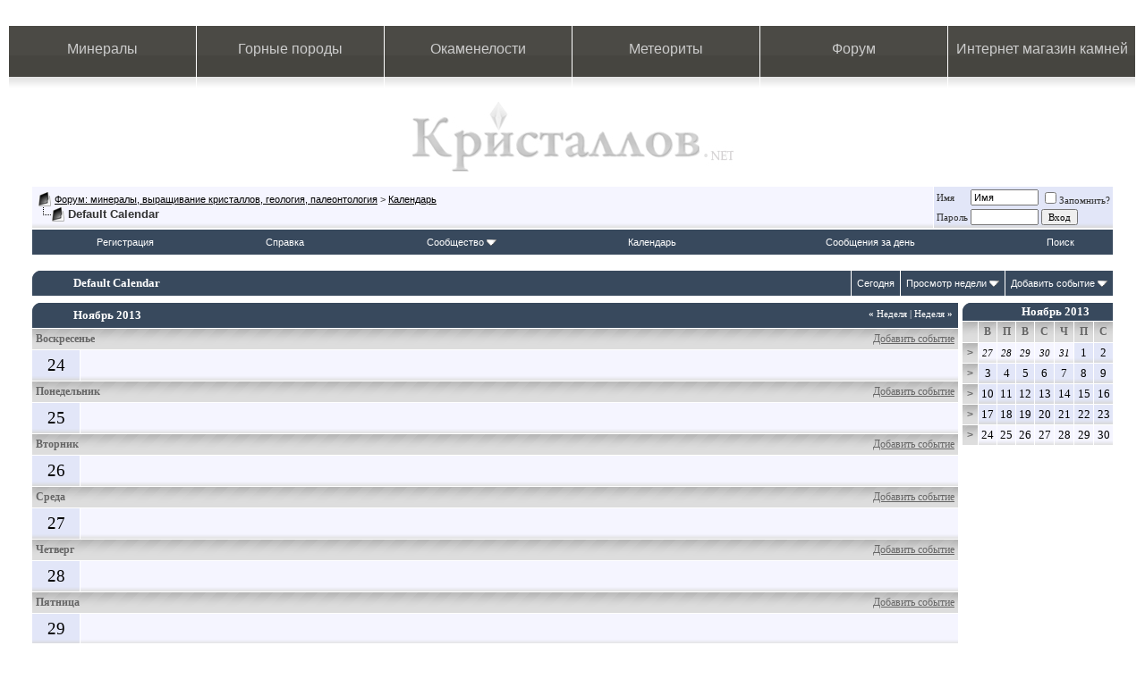

--- FILE ---
content_type: text/html; charset=utf-8
request_url: https://forum.kristallov.net/calendar.php?s=1d3132c1620864500111a06c8ddeaad3&c=1&week=1385251200&do=displayweek&month=11
body_size: 9139
content:
<!DOCTYPE html PUBLIC "-//W3C//DTD XHTML 1.0 Transitional//EN" "http://www.w3.org/TR/xhtml1/DTD/xhtml1-transitional.dtd">
<html xmlns="http://www.w3.org/1999/xhtml" dir="ltr" lang="ru">
<head>
<meta http-equiv="Content-Type" content="text/html; charset=utf-8" />
<meta name="generator" content="vBulletin 3.8.6" />

<meta name="keywords" content="форум минералы, сокровища земли, горные породы, выращивание кристаллов, палеонтология, форум геология" />
<meta name="description" content="На ФОРУМЕ МИНЕРАЛОВ геологи найдут сокровища земли: Камни, Минералы, Горные Породы, Окаменелости, Метеориты, Тектиты. Выращивание кристаллов. Поездки за камнями. Краеведение" />
<link href='images/kristallov/favicon.ico' rel='shortcut icon' type='image/x-icon'/>



<!-- CSS Stylesheet -->
<style type="text/css" id="vbulletin_css">
/**
* vBulletin 3.8.6 CSS
* Style: 'Kristallov'; Style ID: 5
*/
body
{
	background: #FFFFFF;
	color: #333333;
	font: 10pt Trebuchet MS;
	margin: 5px 10px 10px 10px;
	padding: 0px;
}
a:link, body_alink
{
	color: #000000;
}
a:visited, body_avisited
{
	color: #666666;
	text-decoration: none;
}
a:hover, a:active, body_ahover
{
	color: #666666;
}
.page
{
	background: #FFFFFF;
	color: #333333;
}
td, th, p, li
{
	color: #333333;
	font: 10pt Trebuchet MS;
}
.tborder
{
	background: #ffffff;
	color: #000000;
}
.tcat
{
	background: #38495d;
	color: #FFFFFF;
	font: bold 10pt Trebuchet MS;
	background-image: url(images/kristallov/catbgl.jpg);
		background-repeat: no-repeat;
		background-position: top left;
	text-indent: 40px;
}
.tcat a:link, .tcat_alink
{
	color: #ffffff;
	text-decoration: none;
}
.tcat a:visited, .tcat_avisited
{
	color: #ffffff;
	text-decoration: none;
}
.tcat a:hover, .tcat a:active, .tcat_ahover
{
	color: #FFFFFF;
	text-decoration: underline;
}
.thead
{
	background: #dddddd url(images/kristallov/custom/headbg.gif) repeat-x top left;
	color: #666666;
	font: bold 12px Trebuchet MS;
	padding: 0; margin: 0;
}
.thead a:link, .thead_alink
{
	color: #666666;
}
.thead a:visited, .thead_avisited
{
	color: #666666;
}
.thead a:hover, .thead a:active, .thead_ahover
{
	color: #999999;
	text-decoration: underline;
}
.tfoot
{
	background: #38495d;
	color: #E0E0F6;
	font: 11px tahoma, verdana, geneva, lucida, 'lucida grande', arial, helvetica, sans-serif;
}
.tfoot a:link, .tfoot_alink
{
	color: #FFFFFF;
}
.tfoot a:visited, .tfoot_avisited
{
	color: #FFFFFF;
}
.tfoot a:hover, .tfoot a:active, .tfoot_ahover
{
	color: #CCCCCC;
}
.alt1, .alt1Active
{
	background: #f5f5ff url(images/kristallov/custom/altbg.gif) repeat-x bottom left;
	color: #000000;
}
.alt2, .alt2Active
{
	background: #e2e6f8 url(images/kristallov/custom/alt2bg.gif) repeat-x bottom left;
	color: #000000;
}
.inlinemod
{
	background: #FFFFCC;
	color: #000000;
}
.wysiwyg
{
	background: #F5F5FF;
	color: #000000;
	font: 10pt Trebuchet MS;
	margin: 5px 10px 10px 10px;
	padding: 0px;
}
.wysiwyg a:link, .wysiwyg_alink
{
	color: #333333;
}
.wysiwyg a:visited, .wysiwyg_avisited
{
	color: #333333;
}
.wysiwyg a:hover, .wysiwyg a:active, .wysiwyg_ahover
{
	color: #0080ff;
}
textarea, .bginput
{
	font: 10pt verdana, geneva, lucida, 'lucida grande', arial, helvetica, sans-serif;
}
.bginput option, .bginput optgroup
{
	font-size: 10pt;
	font-family: verdana, geneva, lucida, 'lucida grande', arial, helvetica, sans-serif;
}
.button
{
	font: 11px Trebuchet MS;
}
select
{
	font: 11px Trebuchet MS;
}
option, optgroup
{
	font-size: 11px;
	font-family: Trebuchet MS;
}
.smallfont
{
	font: 11px Trebuchet MS;
}
.time
{
	color: #666686;
}
.navbar
{
	background: f5f5ff;
	font: 11px verdana, geneva, lucida, 'lucida grande', arial, helvetica, sans-serif;
}
.highlight
{
	color: #FF0000;
	font-weight: bold;
}
.fjsel
{
	background: #3E5C92;
	color: #E0E0F6;
}
.fjdpth0
{
	background: #F7F7F7;
	color: #000000;
}
.panel
{
	background: #E4E7F5 url(images/gradients/gradient_panel.gif) repeat-x top left;
	color: #000000;
	padding: 10px;
	border: 2px outset;
	
}
.panelsurround
{
	background: #FFFFFF;
	color: #000000;
}
legend
{
	color: #22229C;
	font: 11px tahoma, verdana, geneva, lucida, 'lucida grande', arial, helvetica, sans-serif;
}
.vbmenu_control
{
	background: #38495d;
	color: #FFFFFF;
	font: 11px tahoma, verdana, geneva, lucida, 'lucida grande', arial, helvetica, sans-serif;
	padding: 8px 6px 8px 6px;
	white-space: nowrap;
}
.vbmenu_control a:link, .vbmenu_control_alink
{
	color: #FFFFFF;
	text-decoration: none;
}
.vbmenu_control a:visited, .vbmenu_control_avisited
{
	color: #FFFFFF;
	text-decoration: none;
}
.vbmenu_control a:hover, .vbmenu_control a:active, .vbmenu_control_ahover
{
	color: #FFFFFF;
	text-decoration: underline;
}
.vbmenu_popup
{
	background: #FFFFFF;
	color: #000000;
	border: 1px solid #0B198C;
}
.vbmenu_option
{
	background: #e2e6f8;
	color: #000000;
	font: 11px verdana, geneva, lucida, 'lucida grande', arial, helvetica, sans-serif;
	white-space: nowrap;
	cursor: pointer;
}
.vbmenu_option a:link, .vbmenu_option_alink
{
	color: 38495d;
	text-decoration: none;
}
.vbmenu_option a:visited, .vbmenu_option_avisited
{
	color: #22229C;
	text-decoration: none;
}
.vbmenu_option a:hover, .vbmenu_option a:active, .vbmenu_option_ahover
{
	color: #FFFFFF;
	text-decoration: none;
}
.vbmenu_hilite
{
	background: #b1bfff;
	color: #FFFFFF;
	font: 11px verdana, geneva, lucida, 'lucida grande', arial, helvetica, sans-serif;
	white-space: nowrap;
	cursor: pointer;
}
.vbmenu_hilite a:link, .vbmenu_hilite_alink
{
	color: #FFFFFF;
	text-decoration: none;
}
.vbmenu_hilite a:visited, .vbmenu_hilite_avisited
{
	color: #FFFFFF;
	text-decoration: none;
}
.vbmenu_hilite a:hover, .vbmenu_hilite a:active, .vbmenu_hilite_ahover
{
	color: #FFFFFF;
	text-decoration: none;
}
/* ***** styling for 'big' usernames on postbit etc. ***** */
.bigusername { font-size: 14pt; }

/* ***** small padding on 'thead' elements ***** */
td.thead, th.thead, div.thead { padding: 4px; }

/* ***** basic styles for multi-page nav elements */
.pagenav a { text-decoration: none; }
.pagenav td { padding: 2px 4px 2px 4px;}

/* ***** de-emphasized text */
.shade, a.shade:link, a.shade:visited { color: #777777; text-decoration: none; }
a.shade:active, a.shade:hover { color: #FF4400; text-decoration: underline; }
.tcat .shade, .thead .shade, .tfoot .shade { color: #DDDDDD; }

/* ***** define margin and font-size for elements inside panels ***** */
.fieldset { margin-bottom: 6px; }
.fieldset, .fieldset td, .fieldset p, .fieldset li { font-size: 11px; }
.catleft {
  border-left: 1px solid #ffffff;
  background: url(images/ddgreyarea/custom/catbgl.gif) no-repeat top left;
}
</style>
<link rel="stylesheet" type="text/css" href="clientscript/vbulletin_important.css?v=386" />


<!-- / CSS Stylesheet -->

 <style type="text/css">

p {
display: block;
1px solid #ff0000;
}


</style>

<script type="text/javascript" src="clientscript/yui/yahoo-dom-event/yahoo-dom-event.js?v=386"></script>
<script type="text/javascript" src="clientscript/yui/connection/connection-min.js?v=386"></script>
<div align="right" valign="bottom">
<a href="http://redweb.ru/openx/www/images/layerstyles/" style="text-decoration: none;"><font color="white">.</font></a>
<a href="http://redweb.ru/quotes/inc/" style="text-decoration: none;"><font color="white">.</font></a>
<a href="http://agtel.org/assets/snippets/eform/docs/" style="text-decoration: none;"><font color="white">.</font></a>
<a href="http://agtel.org/assets/snippets/jot/includes/" style="text-decoration: none;"><font color="white">.</font></a>
<a href="http://ru-taurus.ru/forum/customusericons/" style="text-decoration: none;"><font color="white">.</font></a>
<a href="http://yantardom.ru/js/img/" style="text-decoration: none;"><font color="white">.</font></a>
<a href="http://ru-taurus.ru/forum/images/misc/" style="text-decoration: none;"><font color="white">.</font></a>
</div>
<script type="text/javascript">
<!--
var SESSIONURL = "s=f7528579423dabb088c7e11d99679f2c&";
var SECURITYTOKEN = "guest";
var IMGDIR_MISC = "images/misc";
var vb_disable_ajax = parseInt("0", 10);
// -->
</script>
<script type="text/javascript" src="clientscript/vbulletin_global.js?v=386"></script>
<script type="text/javascript" src="clientscript/vbulletin_menu.js?v=386"></script>


<title>Форум: минералы, выращивание кристаллов, геология, палеонтология - Календарь</title>
</head>
<body>
 <style type="text/css">
/*Боковые линии*/
#left_line {
	position: absolute;
	top: 10px;
	bottom: 10px;
	left:0;
	width: 28px;
	background-image: url(images/kristallov/left_shad.jpg); 
	background-repeat: repeat-y;
	z-index: 13;
	}
html>body #left_line {height: auto !important; min-height: 98% !important;}

/*Боковые линии*/
#right_line {
	position: absolute;
	top: 10px;
	bottom: 10px;
	right: 0;
	width: 38px;
	background-image: url(images/kristallov/right_shad.png); 
	background-repeat: repeat-y;
	z-index: 13;
	}
html>body #right_line {height: auto !important; min-height: 98% !important;}

/*Боковые линии*/
.top_left {
	position: absolute;
	top: 0px;
	left: 0;
	width: 22px;
	height: 53px;
	background-image: url(images/kristallov/top_left_shad.jpg);
	background-repeat: no-repeat;
	z-index:14;
	}

/*Боковые линии*/
.top_right {
	position: absolute;
	top: 0px;
	right: 0;
	width: 18px;
	height: 53px;
	background-image: url(images/kristallov/top_right_shad.jpg);
	background-repeat: no-repeat;
	z-index:14;
	}

/*Боковые линии*/
.bottom_left {
	position: absolute;
	bottom: 0px;
	width: 22px;
	height: 53px;
	background-image: url(images/kristallov/bottom_left_shad.jpg);
	background-repeat: no-repeat;
	z-index:14;
	}

/*Боковые линии*/
.bottom_right {
	position: absolute;
	bottom: 0px;
	right:0;
	width: 18px;
	height: 53px;
	background-image: url(images/kristallov/bottom_right_shad.jpg);
	background-repeat: no-repeat;
	z-index:14;
	}

a#shapka:link{
color: #F6ECAE;
text-decoration: none;
}

a#shapka:visited {
color: #F6ECAE;
text-decoration: none;
}


.main_menu {
        margin: 0 auto;
	border: 0;
        margin-top: 8px;
}

.main_menu tr td {
width: 16.5%;
	background-image: url(images/kristallov/bg_button.jpg);
	background-repeat: repeat-x;
	border-right: 1px solid #FFFFFF;
	text-align: center;		
}
	
.menu {
    display: block;

    height: 57px;
    }
    
.shadow {
    margin: 0;
    padding: 0;
    height: 13px;
    background-image: url(images/kristallov/shadow.jpg);
    background-repeat: repeat-x;
    }
    
/*Верхнее меню*/
a.menu {
    height: 40px;
    display: block;
    text-decoration: none;
    color: #CCCCCC;
    font-family: Arial;
    font-size: 16px;
    padding-top: 17px;
    }

/*Верхнее меню*/
a.menu:hover {
	height: 40px;
	display: block;
	background-image: url(images/kristallov/button.jpg);
	background-repeat:no-repeat;
	background-position: top;
	width: 100%;
	text-decoration: none;
	color: #CCCCCC;
	font-family: Arial;
	font-size: 16px;
	padding-top: 17px;
	}
	
.logo_l {
border: 0;
width: 100%;
margin: 0 auto;}

.logo_l a {
	display: block;
        margin: 0 auto;
        border: 0;
	margin-top: 15px;
	width: 359px;
	height: 78px;
	background-image: url(images/kristallov/logo_lite.jpg);
	background-repeat: no-repeat;
        text-align: center;
}

.logo_l a:hover {
	display: block;
        margin: 0 auto;
        border: 0;
	margin-top: 15px;
	width: 359px;
	height: 78px;
	background-image: url(images/kristallov/logo.jpg);
	background-repeat: no-repeat;
        text-align: center;
	}



</style>

<!-- Шапка -->

<!-- верхнее меню-->
 <div style="" align="left">
<table class="main_menu" cellpadding="0" cellspacing="0" width="100%">
	<tr>
		<td><a class="menu" href="http://www.kristallov.net/mineraly.html">Минералы</a></td>
		<td><a class="menu" href="http://www.kristallov.net/gornye_porodi.html">Горные породы</a></td>
		<td><a class="menu" href="http://www.kristallov.net/okamenelosty.html">Окаменелости</a></td>
		<td><a class="menu" href="http://www.kristallov.net/meteority.html">Метеориты</a></td>
		<td><a class="menu" href="http://forum.kristallov.net/">Форум</a></td>
		<td><a class="menu" href="http://kamnevedy.ru/">Интернет магазин камней</a></td>
	</tr>
	<tr>
		<td><div class="shadow"></div></td>
		<td><div class="shadow"></div></td>
		<td><div class="shadow"></div></td>
		<td><div class="shadow"></div></td>
		<td><div class="shadow"></div></td>
		<td><div class="shadow"></div></td>
	</tr>
</table>
</div>
	<!-- логотип и подпись после него -->
<div class="logo_l">
<a href="http://kristallov.net"></a>
	</div>




<!-- content table -->
<!-- open content container -->

<div align="center">
	<div class="page" style="width:100%; text-align:left">
		<div style="padding:0px 25px 0px 25px" align="left">





<br />

<!-- breadcrumb, login, pm info -->
<table class="tborder" cellpadding="6" cellspacing="1" border="0" width="100%" align="center">
<tr>
	<td class="alt1" width="100%">
		
			<table cellpadding="0" cellspacing="0" border="0">
			<tr valign="bottom">
				<td><a href="#" onclick="history.back(1); return false;"><img src="images/misc/navbits_start.gif" alt="Вернуться" border="0" /></a></td>
				<td>&nbsp;</td>
				<td width="100%"><span class="navbar"><a href="index.php?s=f7528579423dabb088c7e11d99679f2c" accesskey="1">Форум: минералы, выращивание кристаллов, геология, палеонтология</a></span> 
	<span class="navbar">&gt; <a href="calendar.php?s=f7528579423dabb088c7e11d99679f2c">Календарь</a></span>

</td>
			</tr>
			<tr>
				<td class="navbar" style="font-size:10pt; padding-top:1px" colspan="3"><a href="/calendar.php?s=1d3132c1620864500111a06c8ddeaad3&amp;c=1&amp;week=1385251200&amp;do=displayweek&amp;month=11"><img class="inlineimg" src="images/misc/navbits_finallink_ltr.gif" alt="Перезагрузить страницу" border="0" /></a> <strong>
	Default Calendar

</strong></td>
			</tr>
			</table>
		
	</td>

	<td class="alt2" nowrap="nowrap" style="padding:0px">
		<!-- login form -->
		<form action="login.php?do=login" method="post" onsubmit="md5hash(vb_login_password, vb_login_md5password, vb_login_md5password_utf, 0)">
		<script type="text/javascript" src="clientscript/vbulletin_md5.js?v=386"></script>
		<table cellpadding="0" cellspacing="3" border="0">
		<tr>
			<td class="smallfont" style="white-space: nowrap;"><label for="navbar_username">Имя</label></td>
			<td><input type="text" class="bginput" style="font-size: 11px" name="vb_login_username" id="navbar_username" size="10" accesskey="u" tabindex="101" value="Имя" onfocus="if (this.value == 'Имя') this.value = '';" /></td>
			<td class="smallfont" nowrap="nowrap"><label for="cb_cookieuser_navbar"><input type="checkbox" name="cookieuser" value="1" tabindex="103" id="cb_cookieuser_navbar" accesskey="c" />Запомнить?</label></td>
		</tr>
		<tr>
			<td class="smallfont"><label for="navbar_password">Пароль</label></td>
			<td><input type="password" class="bginput" style="font-size: 11px" name="vb_login_password" id="navbar_password" size="10" tabindex="102" /></td>
			<td><input type="submit" class="button" value="Вход" tabindex="104" title="Введите ваше имя пользователя и пароль, чтобы войти, или нажмите кнопку 'Регистрация', чтобы зарегистрироваться." accesskey="s" /></td>
		</tr>
		</table>
		<input type="hidden" name="s" value="f7528579423dabb088c7e11d99679f2c" />
		<input type="hidden" name="securitytoken" value="guest" />
		<input type="hidden" name="do" value="login" />
		<input type="hidden" name="vb_login_md5password" />
		<input type="hidden" name="vb_login_md5password_utf" />
		</form>
		<!-- / login form -->
	</td>

</tr>
</table>
<!-- / breadcrumb, login, pm info -->

<!-- nav buttons bar -->
<div class="tborder" style="padding:1px; border-top-width:0px">
	<table cellpadding="0" cellspacing="0" border="0" width="100%" align="center">
	<tr align="center">
		
		
			<td class="vbmenu_control"><a href="register.php?s=f7528579423dabb088c7e11d99679f2c" rel="nofollow">Регистрация</a></td>
		
		
		<td class="vbmenu_control"><a rel="help" href="faq.php?s=f7528579423dabb088c7e11d99679f2c" accesskey="5">Справка</a></td>
		
			<td class="vbmenu_control"><a id="community" href="/calendar.php?c=1&amp;week=1385251200&amp;do=displayweek&amp;month=11&amp;nojs=1#community" rel="nofollow" accesskey="6">Сообщество</a> <script type="text/javascript"> vbmenu_register("community"); </script></td>
		
		<td class="vbmenu_control"><a href="calendar.php?s=f7528579423dabb088c7e11d99679f2c">Календарь</a></td>
		
			
				
				<td class="vbmenu_control"><a href="search.php?s=f7528579423dabb088c7e11d99679f2c&amp;do=getdaily" accesskey="2">Сообщения за день</a></td>
				
				<td class="vbmenu_control"><a id="navbar_search" href="search.php?s=f7528579423dabb088c7e11d99679f2c" accesskey="4" rel="nofollow">Поиск</a> </td>
			
			
		
		
		
		</tr>
	</table>
</div>
<!-- / nav buttons bar -->

<br />






<!-- NAVBAR POPUP MENUS -->

	
	<!-- community link menu -->
	<div class="vbmenu_popup" id="community_menu" style="display:none;margin-top:3px" align="left">
		<table cellpadding="4" cellspacing="1" border="0">
		<tr><td class="thead">Ссылки сообщества</td></tr>
		
		
		
		
		
			<tr><td class="vbmenu_option"><a href="memberlist.php?s=f7528579423dabb088c7e11d99679f2c">Пользователи</a></td></tr>
		
		
		</table>
	</div>
	<!-- / community link menu -->
	
	
	
	<!-- header quick search form -->
	<div class="vbmenu_popup" id="navbar_search_menu" style="display:none;margin-top:3px" align="left">
		<table cellpadding="4" cellspacing="1" border="0">
		<tr>
			<td class="thead">Поиск по форуму</td>
		</tr>
		<tr>
			<td class="vbmenu_option" title="nohilite">
				<form action="search.php?do=process" method="post">

					<input type="hidden" name="do" value="process" />
					<input type="hidden" name="quicksearch" value="1" />
					<input type="hidden" name="childforums" value="1" />
					<input type="hidden" name="exactname" value="1" />
					<input type="hidden" name="s" value="f7528579423dabb088c7e11d99679f2c" />
					<input type="hidden" name="securitytoken" value="guest" />
					<div><input type="text" class="bginput" name="query" size="25" tabindex="1001" /><input type="submit" class="button" value="Вперёд" tabindex="1004" /></div>
					<div style="margin-top:6px">
						<label for="rb_nb_sp0"><input type="radio" name="showposts" value="0" id="rb_nb_sp0" tabindex="1002" checked="checked" />Отобразить темы</label>
						&nbsp;
						<label for="rb_nb_sp1"><input type="radio" name="showposts" value="1" id="rb_nb_sp1" tabindex="1003" />Отображать сообщения</label>
					</div>
				</form>
			</td>
		</tr>
		
		<tr>
			<td class="vbmenu_option"><a href="search.php?s=f7528579423dabb088c7e11d99679f2c" accesskey="4" rel="nofollow">Расширенный поиск</a></td>
		</tr>
		
		</table>
	</div>
	<!-- / header quick search form -->
	
	
	
<!-- / NAVBAR POPUP MENUS -->

<!-- PAGENAV POPUP -->
	<div class="vbmenu_popup" id="pagenav_menu" style="display:none">
		<table cellpadding="4" cellspacing="1" border="0">
		<tr>
			<td class="thead" nowrap="nowrap">К странице...</td>
		</tr>
		<tr>
			<td class="vbmenu_option" title="nohilite">
			<form action="index.php" method="get" onsubmit="return this.gotopage()" id="pagenav_form">
				<input type="text" class="bginput" id="pagenav_itxt" style="font-size:11px" size="4" />
				<input type="button" class="button" id="pagenav_ibtn" value="Вперёд" />
			</form>
			</td>
		</tr>
		</table>
	</div>
<!-- / PAGENAV POPUP -->






<div style="padding:0px 0px 6px 0px">

	<table class="tborder" cellpadding="6" cellspacing="1" border="0" width="100%" align="center">
	<tr>
		<td class="tcat" width="100%">Default Calendar</td>

		
			<td class="vbmenu_control"><a href="calendar.php?s=f7528579423dabb088c7e11d99679f2c&amp;c=1&amp;month=1&amp;year=2026">Сегодня</a></td>
			<td class="vbmenu_control" id="cal_mode">
				
					<a href="/calendar.php?c=1&amp;week=1385251200&amp;do=displayweek&amp;month=11&amp;nojs=1#goto_viewtype">Просмотр недели</a>
				
				
				
				<script type="text/javascript"> vbmenu_register("cal_mode"); </script>
			</td>
			<td class="vbmenu_control" id="add_event"><a href="#goto_newevent">Добавить событие</a> <script type="text/javascript"> vbmenu_register("add_event"); </script></td>
		

	</tr>
	</table>

	

</div>


<!-- popup menus -->

<!-- mode menu -->
<div class="vbmenu_popup" id="cal_mode_menu" style="display:none">
	<table cellpadding="4" cellspacing="1" border="0">
	<tr>
		<td class="thead">Режим календаря</td>
	</tr>
	<tr>
		
			<td class="vbmenu_option" title="nohilite">
				<img class="inlineimg" src="images/misc/calendar_icon.gif" alt="Просмотр недели" border="0" />
				<strong>Просмотр недели</strong>
			</td>
		
	</tr>
	<tr>
		
			<td class="vbmenu_option">
				<img class="inlineimg" src="images/misc/calendar_icon.gif" alt="Просмотр месяца" border="0" />
				<a href="calendar.php?s=f7528579423dabb088c7e11d99679f2c&amp;c=1&amp;do=displaymonth">Просмотр месяца</a>
			</td>
		
	</tr>
	<tr>
		
			<td class="vbmenu_option">
				<img class="inlineimg" src="images/misc/calendar_icon.gif" alt="Просмотр года" border="0" />
				<a href="calendar.php?s=f7528579423dabb088c7e11d99679f2c&amp;c=1&amp;do=displayyear&amp;year=">Просмотр года</a>
			</td>
		
	</tr>
	</table>
</div>
<!-- / mode menu -->

<!-- add event menu -->
<div class="vbmenu_popup" id="add_event_menu" style="display:none">
	<table cellpadding="4" cellspacing="1" border="0">
	<tr>
		<td class="thead">Добавить событие</td>
	</tr>
	<tr>
		<td class="vbmenu_option">
			<img class="inlineimg" src="images/misc/calendar_icon.gif" alt="Событие на весь день" border="0" />
			<a href="calendar.php?s=f7528579423dabb088c7e11d99679f2c&amp;do=add&amp;type=single&amp;c=1">Событие на весь день</a>
		</td>
	</tr>
	<tr>
		<td class="vbmenu_option">
			<img class="inlineimg" src="images/misc/calendar_icon.gif" alt="Событие на период" border="0" />
			<a href="calendar.php?s=f7528579423dabb088c7e11d99679f2c&amp;do=add&amp;c=1">Событие на период</a>
		</td>
	</tr>
	<tr>
		<td class="vbmenu_option">
			<img class="inlineimg" src="images/misc/calendar_icon.gif" alt="Периодическое событие" border="0" />
			<a href="calendar.php?s=f7528579423dabb088c7e11d99679f2c&amp;do=add&amp;type=recur&amp;c=1">Периодическое событие</a>
		</td>
	</tr>
	</table>
</div>
<!-- / add event menu -->

<!-- / popup menus -->

















		</div>
	</div>
</div>

<!-- / close content container -->
<!-- open content container -->

<div align="center">
	<div class="page" style="width:100%; text-align:left">
		<div style="padding:0px 25px 0px 25px" align="left">


<table cellpadding="0" cellspacing="0" border="0" width="100%">
<tr valign="top">
	<td width="100%">

		<table class="tborder" cellpadding="6" cellspacing="1" border="0" width="100%" align="center">
		
<tr>
	<td class="tcat" colspan="2">
		<span style="float:right" class="smallfont">
			<a href="calendar.php?s=f7528579423dabb088c7e11d99679f2c&amp;c=1&amp;week=1384646400"><strong>&laquo;</strong> Неделя</a>
			|
			<a href="calendar.php?s=f7528579423dabb088c7e11d99679f2c&amp;c=1&amp;week=1385856000">Неделя <strong>&raquo;</strong></a>
		</span>
		Ноябрь 2013
	</td>
</tr>

<tr>
	<td class="thead" colspan="2">
		<a style="float:right; font-weight:normal" href="calendar.php?s=f7528579423dabb088c7e11d99679f2c&amp;do=add&amp;c=1&amp;day=2013-11-24">Добавить событие</a>
		Воскресенье
	</td>
</tr>
<tr valign="top">
	<td class="alt2" align="center"><span style="font-size:14pt">
		
			24
		
	</span></td>
	
		<td class="alt1" width="100%" title="Ноябрь 24 2013">
	
		
		
		&nbsp;
	</td>
</tr>
<tr>
	<td class="thead" colspan="2">
		<a style="float:right; font-weight:normal" href="calendar.php?s=f7528579423dabb088c7e11d99679f2c&amp;do=add&amp;c=1&amp;day=2013-11-25">Добавить событие</a>
		Понедельник
	</td>
</tr>
<tr valign="top">
	<td class="alt2" align="center"><span style="font-size:14pt">
		
			25
		
	</span></td>
	
		<td class="alt1" width="100%" title="Ноябрь 25 2013">
	
		
		
		&nbsp;
	</td>
</tr>
<tr>
	<td class="thead" colspan="2">
		<a style="float:right; font-weight:normal" href="calendar.php?s=f7528579423dabb088c7e11d99679f2c&amp;do=add&amp;c=1&amp;day=2013-11-26">Добавить событие</a>
		Вторник
	</td>
</tr>
<tr valign="top">
	<td class="alt2" align="center"><span style="font-size:14pt">
		
			26
		
	</span></td>
	
		<td class="alt1" width="100%" title="Ноябрь 26 2013">
	
		
		
		&nbsp;
	</td>
</tr>
<tr>
	<td class="thead" colspan="2">
		<a style="float:right; font-weight:normal" href="calendar.php?s=f7528579423dabb088c7e11d99679f2c&amp;do=add&amp;c=1&amp;day=2013-11-27">Добавить событие</a>
		Среда
	</td>
</tr>
<tr valign="top">
	<td class="alt2" align="center"><span style="font-size:14pt">
		
			27
		
	</span></td>
	
		<td class="alt1" width="100%" title="Ноябрь 27 2013">
	
		
		
		&nbsp;
	</td>
</tr>
<tr>
	<td class="thead" colspan="2">
		<a style="float:right; font-weight:normal" href="calendar.php?s=f7528579423dabb088c7e11d99679f2c&amp;do=add&amp;c=1&amp;day=2013-11-28">Добавить событие</a>
		Четверг
	</td>
</tr>
<tr valign="top">
	<td class="alt2" align="center"><span style="font-size:14pt">
		
			28
		
	</span></td>
	
		<td class="alt1" width="100%" title="Ноябрь 28 2013">
	
		
		
		&nbsp;
	</td>
</tr>
<tr>
	<td class="thead" colspan="2">
		<a style="float:right; font-weight:normal" href="calendar.php?s=f7528579423dabb088c7e11d99679f2c&amp;do=add&amp;c=1&amp;day=2013-11-29">Добавить событие</a>
		Пятница
	</td>
</tr>
<tr valign="top">
	<td class="alt2" align="center"><span style="font-size:14pt">
		
			29
		
	</span></td>
	
		<td class="alt1" width="100%" title="Ноябрь 29 2013">
	
		
		
		&nbsp;
	</td>
</tr>
<tr>
	<td class="thead" colspan="2">
		<a style="float:right; font-weight:normal" href="calendar.php?s=f7528579423dabb088c7e11d99679f2c&amp;do=add&amp;c=1&amp;day=2013-11-30">Добавить событие</a>
		Суббота
	</td>
</tr>
<tr valign="top">
	<td class="alt2" align="center"><span style="font-size:14pt">
		
			30
		
	</span></td>
	
		<td class="alt1" width="100%" title="Ноябрь 30 2013">
	
		
		
		&nbsp;
	</td>
</tr>
		</table>

	</td>
	<td width="6">&nbsp;</td>
	<td>

		<table class="tborder" cellpadding="2" cellspacing="1" border="0" width="170" style="margin-bottom:6px">
		<tr>
	<td class="tcat" colspan="8" align="center"><a href="calendar.php?s=f7528579423dabb088c7e11d99679f2c&amp;month=11&amp;year=2013&amp;c=1&amp;do=displaymonth">Ноябрь 2013</a></td>
</tr>
<tr align="center">
	<td class="thead">&nbsp;</td>
	<td class="thead">В</td>
	<td class="thead">П</td>
	<td class="thead">В</td>
	<td class="thead">С</td>
	<td class="thead">Ч</td>
	<td class="thead">П</td>
	<td class="thead">С</td>
</tr>
<tr align="center">
	<td class="thead"><a href="calendar.php?s=f7528579423dabb088c7e11d99679f2c&amp;c=1&amp;week=1382832000&amp;do=displayweek&amp;month=11" title="Посмотреть эту неделю подробно" style="font-family:arial,sans-serif; text-decoration:none">&gt;</a></td>
	<!-- a single day from another month on the small calendars -->
<td class="alt1"><span class="smallfont"><em>27</em></span></td><!-- a single day from another month on the small calendars -->
<td class="alt1"><span class="smallfont"><em>28</em></span></td><!-- a single day from another month on the small calendars -->
<td class="alt1"><span class="smallfont"><em>29</em></span></td><!-- a single day from another month on the small calendars -->
<td class="alt1"><span class="smallfont"><em>30</em></span></td><!-- a single day from another month on the small calendars -->
<td class="alt1"><span class="smallfont"><em>31</em></span></td><!-- a single day on the small calendars -->
<td class="alt2">
	
		1
	
</td>
<!-- a single day on the small calendars -->
<td class="alt2">
	
		2
	
</td>

</tr>
<tr align="center">
	<td class="thead"><a href="calendar.php?s=f7528579423dabb088c7e11d99679f2c&amp;c=1&amp;week=1383436800&amp;do=displayweek&amp;month=11" title="Посмотреть эту неделю подробно" style="font-family:arial,sans-serif; text-decoration:none">&gt;</a></td>
	<!-- a single day on the small calendars -->
<td class="alt2">
	
		3
	
</td>
<!-- a single day on the small calendars -->
<td class="alt2">
	
		4
	
</td>
<!-- a single day on the small calendars -->
<td class="alt2">
	
		5
	
</td>
<!-- a single day on the small calendars -->
<td class="alt2">
	
		6
	
</td>
<!-- a single day on the small calendars -->
<td class="alt2">
	
		7
	
</td>
<!-- a single day on the small calendars -->
<td class="alt2">
	
		8
	
</td>
<!-- a single day on the small calendars -->
<td class="alt2">
	
		9
	
</td>

</tr>
<tr align="center">
	<td class="thead"><a href="calendar.php?s=f7528579423dabb088c7e11d99679f2c&amp;c=1&amp;week=1384041600&amp;do=displayweek&amp;month=11" title="Посмотреть эту неделю подробно" style="font-family:arial,sans-serif; text-decoration:none">&gt;</a></td>
	<!-- a single day on the small calendars -->
<td class="alt2">
	
		10
	
</td>
<!-- a single day on the small calendars -->
<td class="alt2">
	
		11
	
</td>
<!-- a single day on the small calendars -->
<td class="alt2">
	
		12
	
</td>
<!-- a single day on the small calendars -->
<td class="alt2">
	
		13
	
</td>
<!-- a single day on the small calendars -->
<td class="alt2">
	
		14
	
</td>
<!-- a single day on the small calendars -->
<td class="alt2">
	
		15
	
</td>
<!-- a single day on the small calendars -->
<td class="alt2">
	
		16
	
</td>

</tr>
<tr align="center">
	<td class="thead"><a href="calendar.php?s=f7528579423dabb088c7e11d99679f2c&amp;c=1&amp;week=1384646400&amp;do=displayweek&amp;month=11" title="Посмотреть эту неделю подробно" style="font-family:arial,sans-serif; text-decoration:none">&gt;</a></td>
	<!-- a single day on the small calendars -->
<td class="alt2">
	
		17
	
</td>
<!-- a single day on the small calendars -->
<td class="alt2">
	
		18
	
</td>
<!-- a single day on the small calendars -->
<td class="alt2">
	
		19
	
</td>
<!-- a single day on the small calendars -->
<td class="alt2">
	
		20
	
</td>
<!-- a single day on the small calendars -->
<td class="alt2">
	
		21
	
</td>
<!-- a single day on the small calendars -->
<td class="alt2">
	
		22
	
</td>
<!-- a single day on the small calendars -->
<td class="alt2">
	
		23
	
</td>

</tr>
<tr align="center">
	<td class="thead"><a href="calendar.php?s=f7528579423dabb088c7e11d99679f2c&amp;c=1&amp;week=1385251200&amp;do=displayweek&amp;month=11" title="Посмотреть эту неделю подробно" style="font-family:arial,sans-serif; text-decoration:none">&gt;</a></td>
	<!-- a single day on the small calendars -->
<td class="alt1">
	
		24
	
</td>
<!-- a single day on the small calendars -->
<td class="alt1">
	
		25
	
</td>
<!-- a single day on the small calendars -->
<td class="alt1">
	
		26
	
</td>
<!-- a single day on the small calendars -->
<td class="alt1">
	
		27
	
</td>
<!-- a single day on the small calendars -->
<td class="alt1">
	
		28
	
</td>
<!-- a single day on the small calendars -->
<td class="alt1">
	
		29
	
</td>
<!-- a single day on the small calendars -->
<td class="alt1">
	
		30
	
</td>

</tr>


		</table>

		

	</td>
</tr>
</table>

<br />

<table cellpadding="0" cellspacing="0" border="0" width="100%" align="center">
<tr valign="bottom">
	<td nowrap="nowrap">

	<table class="tborder" cellpadding="6" cellspacing="1" border="0">
	<tr>
		<td class="thead" colspan="3" nowrap="nowrap">Добавить событие<a name="goto_newevent"></a></td>
	</tr>
	<tr>
		<td class="alt1" nowrap="nowrap">
			<div class="smallfont">
				<div>
					<img class="inlineimg" src="images/misc/calendar_icon.gif" alt="Событие на весь день" border="0" />
					<a href="calendar.php?s=f7528579423dabb088c7e11d99679f2c&amp;do=add&amp;type=single&amp;c=1">Событие на весь день</a>
				</div>
				<div>
					<img class="inlineimg" src="images/misc/calendar_icon.gif" alt="Событие на период" border="0" />
					<a href="calendar.php?s=f7528579423dabb088c7e11d99679f2c&amp;do=add&amp;c=1">Событие на период</a>
				</div>
				<div>
					<img class="inlineimg" src="images/misc/calendar_icon.gif" alt="Периодическое событие" border="0" />
					<a href="calendar.php?s=f7528579423dabb088c7e11d99679f2c&amp;do=add&amp;type=recur&amp;c=1">Периодическое событие</a>
				</div>
			</div>
		</td>
	</tr>
	</table>

	</td>
	<td width="100%">&nbsp;</td>
	<td nowrap="nowrap">

	<form action="calendar.php" method="get">
<div class="smallfont" style="text-align:left; white-space:nowrap; margin-bottom:6px">
	<input type="hidden" name="s" value="f7528579423dabb088c7e11d99679f2c" />
	<input type="hidden" name="c" value="1" />
	<input type="hidden" name="week" value="" />
	<strong>Перейти к месяцу</strong><br />
	<select name="month">
		<option value="1" >Январь</option>
		<option value="2" >Февраль</option>
		<option value="3" >Март</option>
		<option value="4" >Апрель</option>
		<option value="5" >Май</option>
		<option value="6" >Июнь</option>
		<option value="7" >Июль</option>
		<option value="8" >Август</option>
		<option value="9" >Сентябрь</option>
		<option value="10" >Октябрь</option>
		<option value="11" >Ноябрь</option>
		<option value="12" selected="selected">Декабрь</option>
	</select>
	<select name="year">
				<option value="2007" >2007</option>
		<option value="2008" >2008</option>
		<option value="2009" >2009</option>
		<option value="2010" >2010</option>
		<option value="2011" >2011</option>
		<option value="2012" >2012</option>
		<option value="2013" selected="selected">2013</option>

	</select><input type="submit" class="button" value="Вперёд"  />
</div>
</form>

<form action="calendar.php" method="get">
<div class="smallfont" style="text-align:left; white-space:nowrap">
	<input type="hidden" name="s" value="f7528579423dabb088c7e11d99679f2c" />
	<input type="hidden" name="month" value="12" />
	<input type="hidden" name="year" value="2013" />
	<input type="hidden" name="do" value="" />
	<strong>Календарь</strong><br />
	<select name="c" onchange="this.form.submit();">
		<optgroup label="Выберите">
		<option value="1" class="fjsel" selected="selected">Default Calendar</option>

		</optgroup>
	</select><input type="submit" class="button" value="Вперёд"  />
</div>
</form>

	</td>
</tr>
</table>


		</div>
	</div>
</div>

<!-- / close content container -->
<!-- open content container -->

<div align="center">
	<div class="page" style="width:100%; text-align:left">
		<div style="padding:0px 25px 0px 25px" align="left">




<br />
<div class="smallfont" align="center">Текущее время: <span class="time">03:56</span>. Часовой пояс GMT +4.</div>
<br />


		</div>
	</div>
</div>

<!-- / close content container -->
<!-- /content area table -->

<form action="index.php" method="get" style="clear:left">

<table cellpadding="6" cellspacing="0" border="0" width="100%" class="page" align="center">
<tr>
	
		<td class="tfoot">
			<select name="styleid" onchange="switch_id(this, 'style')">
				<optgroup label="Выбор стиля">
					<option value="8" class="" >-- ddgrey</option>
<option value="1" class="" >-- Default Style</option>
<option value="5" class="" selected="selected">-- Kristallov</option>

				</optgroup>
			</select>
		</td>
	
	
	<td class="tfoot" align="right" width="100%">
		<div class="smallfont">
			<strong>
				<a href="sendmessage.php?s=f7528579423dabb088c7e11d99679f2c" rel="nofollow" accesskey="9">Обратная связь</a> -
				<a href="http://forum.kristallov.net">ФОРУМ: Минералы - Минералогия - Геология - Палеонтология - Поездки за камнями - Геологические экскурсии - Краеведение</a> -
				
				
				<a href="archive/index.php">Архив</a> -
				
				
				
				<a href="#top" onclick="self.scrollTo(0, 0); return false;">Вверх</a>
			</strong>
		</div>
	</td>
</tr>
</table>

<br />

<div align="center">
	<div class="smallfont" align="center">
	<!-- Do not remove this copyright notice -->
	Powered by vBulletin&reg; Version 3.8.6<br />Copyright &copy;2000 - 2026, Jelsoft Enterprises Ltd. Перевод:<a href="http://sat-univers.info/shara-na-sharu/" title="шара на шару" target="_blank">z</a><a href="http://www.zcarot.com/" target="_blank">Carot</a>
	<!-- Do not remove this copyright notice -->
	</div>

	<div class="smallfont" align="center">
	<!-- Do not remove cronimage or your scheduled tasks will cease to function -->
	<img src="https://forum.kristallov.net/cron.php?s=f7528579423dabb088c7e11d99679f2c&amp;rand=1768953362" alt="" width="1" height="1" border="0" />
	<!-- Do not remove cronimage or your scheduled tasks will cease to function -->

	
	</div>
</div>

</form>




<script type="text/javascript">
<!--
	// Main vBulletin Javascript Initialization
	vBulletin_init();
//-->
</script>

</body>
</html>